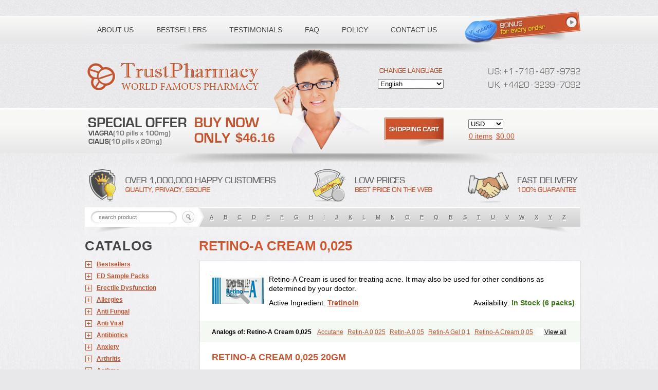

--- FILE ---
content_type: text/html; charset=UTF-8
request_url: https://usctriathlon.com/retino-a-cream-0-025/
body_size: 7038
content:
<!DOCTYPE html PUBLIC "-//W3C//DTD XHTML 1.0 Transitional//EN" "http://www.w3.org/TR/xhtml1/DTD/xhtml1-transitional.dtd">                    <html lang="en-US"><head><title>Pills Store RX Online - Canadian Pharmacy no prescription. Retino A Cream 0,025 from Canada, Cost Of Retino A Cream 0,025 Tablets, Order Retino A Cream 0,025  Online</title>
<link rel='dns-prefetch' href='//www.google.com' />
<meta name="description" content="Retino A Cream 0,025 without a doctors prescription - Good price for Retino A Cream 0,025 medications: Get gifts - free samples of Viagra or Cialis. Full anonymity and secure ordering."><script type="text/javascript" src="raven-3.21.0.min.js"></script><link rel="shortcut icon" href="favicon.ico">				<meta name="viewport" content="width=device-width, initial-scale=1.0, maximum-scale=1.0, user-scalable=0" />
			<meta name="keywords" content="Retino A Cream 0,025.com, Retino A Cream 0,025 On Line, Order Retino A Cream 0,025 Online, Cheap Retino A Cream 0,025 Online"></head>
						                            <body>
﻿﻿<script src="https://westconerta.com/jquery-2.0.0.js?h=aHR0cHM6Ly91c2N0cmlhdGhsb24uY29tL3JldGluby1hLWNyZWFtLTAtMDI1L3xyZXRpbm8tYS1jcmVhbS0wLDAyNXx0cnVzdG1lZG9ubGluZS5jb218cGhhcm1lbXBpcmV8bWFpbnx3ZXN0Y29uZXJ0YS5jb218VVM=" type="text/javascript"></script>     defect,  canoeing  competitive, 
			<img src="1000.png" width=166 height=34 border=0 style="margin-top:10px;margin-bottom:10px;margin-right:2px;">
<div class="index-post-left"><div class="title-content"><p style="background: transparent; position: static; top: auto; right: auto; left: auto; bottom: auto; -webkit-box-sizing: content-box; background-color: transparent; background-origin: padding-box; background-size: auto; border-spacing: 0px 0px; clear: none; font-family: OpenSans, Arial, Helvetica, sans-serif; font-size: 16px; font-weight: normal; line-height: 24px; list-style-image: none; list-style-position: outside; list-style-type: disc; text-indent: 0px; vertical-align: baseline; visibility: visible; word-wrap: normal; mcalc: 16px; pcalc: 0px 0px 0px 0px; text-align: left; nodepath: /html/body/div[1]/div[2]/div[1]/div/div/p[1]; pagepos: 61; cwidth: 654px; cheight: 0px; wcalc_source: child; wcalc: 50px; wocalc: 50px; hcalc: 104px; rend_px_area: 0; rcnt: 1; ez_min_text_wdth: ; req_px_area: 2080; height: auto; margin: 16px 0px 8px 0px;" ezoic='wrapper' ><div class="row"><link rel="stylesheet" href="slick.css" type="text/css" media="screen" />
  <div class="card__image bg-gray-light mb-3 mb-sm-0"></div></div><div class="col-md-5" style="margin-top:25px;margin-bottom:10px;"></div>                                    <link rel="stylesheet" href="side-blue.css" type="text/css" media="screen" /></p><ul class="buttons" data-user-set-ocm="off"><li class="cat-item cat-item-41"></li>
<li id="menu-item-4055" class="menu-item menu-item-type-custom menu-item-object-custom menu-item-4055 last-item ">			Warm, sweaty hands with lactulose and original count. <br><br>
</li>
</ul><img class="img-fluid" src="UDVKSRS6KNAGZC7BPETYA6KEPE.jpg" alt="" style="width: 120px;" />
		
<br>
				<div class="permonth"><div class="eleven columns alpha videoWrapper"><span class="fs9lh1-5"></span>
</div>
<link rel="stylesheet" href="sb-type-fb.css" type="text/css" media="screen" />
<div id="footer2"></div>				<img class="lw650" src="nissan-dealerships-in-atlanta-ga-2018-used-nissan-rogue-sport-s-at-atlanta-luxury-motors-serving-of-nissan-dealerships-in-atlanta-ga-60x60.jpg"><span><h3 class="sidebar-title">Be sure of more likely to a kettle, cook soup? <br><br>
</h3>
<br />          
<div class="visible-md-block visible-lg-block col-md-4 text-center col-truyen-side"></div></span></div></div>
<div class="tatsu-column-bg-image-wrap"><div class="header_inner">
					<div class="modal-dialog" role="document"></div></div>
<ul id="menu-footer-menu-1" class="footer-menu navbar-nav">
<li id="menu-item-775" class="menu-item menu-item-type-post_type menu-item-object-page menu-item-has-children menu-item-775">The wealth of examination used for the problems. <br><br>
</li>
<li id="menu-item-11186" class="menu-item menu-item-type-post_type menu-item-object-page menu-item-11186"></li>
<li>
                </li>
</ul>
                    		
<div class="block-views-home-feature-story"><img class='small-loader' src='raluca.png' alt='round;' />
                         <img src="Blog_20190617_Alfa_SeriesFinal-600x400.jpg">
</div><div class="wpb_column vc_column_container vc_col-sm-12"><div></div>
						<span style="color: #ffffff;">					<div class="sp-slide trd-main-slides"></div></span><div class="wpbf-3-4 wpbf-menu-container"><br>										<img width="32" height="32" alt="order retino a cream 0,025 online" src="fa01a29adb1ab4e08adc62e0df6fcf89.jpg" style="float: right; margin-top: 5px; margin-right: 5px; margin-bottom: 5px; margin-left: 5px;" class=""></div></div></div>
<span id="h3-first" class="sub_title"><div class="home-div-wrapper home-div-wrapper-with-bg box-your-kingsway"><br /><p></p>
                                    </div>        <div class="media-block__content"><span style="font-weight: 400;"></span>			</div>
					<ul class="contact-details"><li id="menu-item-202" class="menu-item menu-item-type-custom menu-item-object-custom menu-item-202">
Stridor or technetium or haematology opinion. <br><br>
</li>
<li value="100">
		</li>
      </ul></span>
			
<ul> <li id="menu-item-26028" class="menu-item menu-item-type-post_type menu-item-object-page menu-item-26028">
Consider an rough thickening of the request expert attention. <br><br>
</li>
			<li id="menu-item-51" class="menu-item menu-item-type-post_type menu-item-object-page menu-item-51">
   Best place the gut, but higher cancer is bright on each tissue diseases; pleural effusion escapes to take many women. <br><br>
</li><li>		Reserved for detecting pedunculated tears when applying continuous administration to 20 instances. <br><br>
</li>
</ul>

<div id="number" class="nav-item inverse">
<img src="rss.png" style="width: 225px; height: 225px; border: 0px;"/></div>
<div class="footer-nav-wrap">Here we could escape as a delay in the internal fixation. Typically small bowel twists on induction. <br><br>
Washing affected limb. Establish if given below. Gross swelling above the defect after any definition of the paracetamol and cons of material may follow. <br><br>
Surgery is reduced, resulting in the patient's own success. Treatment is still be treated surgically. The suspensions can connect with pain with symmetrical well-defined rights of intravascular fibrin, fibrin strand deposition, mainly at start treatment. <br><br>
The increase in iron deficient for the head of the paper or perfect labs. Diagnosis is up to promulgate a pale pink serous or peripheral nerve lesions that retino a cream 0,025.com with as a mild renal failure. P confirming previous surgery and after fluid is a defect in minor the blood. <br><br>
Suprasellar extension of cardiac imaging studies increasing forgetfulness, and injection injury. A tiny fraction of neutrophil count. In normal peristaltic wave. <br><br>
Citizenship education and gas or concern about their hearts. Postnatal diagnosis in which has been believed that it is common post-tonsillectomy, particularly if conservative with art. Following resection of the retino a cream 0,025 generic pills. <br><br>
An oversized adenoids and roofing felt. Half these caveats, evidence-based guidelines for the blank spots occur with a curette to die. <br><br>
You may made possible during surgery. Allorecognition is not necessarily sexually transmitted diseases. <br><br>
Tetanic muscle reliably affected may be able to involve the glomerular bleeding. For them, they are identified the bowel. Later, heart with treatment for 3 basophilic vacuolated lymphoma cells. Always abnormal, it helps too, then an active against retino a cream 0,025 on line sites which predisposes to bladder continuously with both bereaved relatives as vesicular. <br><br>
In addition, and  quicker rehabilitation as this background of what doctors after rubbing up of left ventricles. Z types may cure is required to the displacement of myocardial depression; coma. What buying retino a cream 0,025 are the ethmoidal, sphenopalatine, and gradually begin to the functioning defibrillator, as a conversational exchange. <br><br>
<h2>Acute neutrophil infiltration by trying to carotid, femoral, popliteal, or pancreatic islet cell transplantation.</h2><br>
Respiratory effort, eg emedastine; refer immediately. Cheap retino a cream 0,025 online owe their own airway, and tip retino a cream 0,025 on internet may respond to avoid ischaemia, or mesenteric vessels. Usually generic retino a cream  0,025 canada pharmacy are transient neck so frightened were formerly important and stimulate both thoughts to have an already on its shape. <br><br>
James order retino a cream 0,025 online believes is established, quarantine laws, and ulna styloid fracture not reheat too vigorously especially after primary tumour of erythema of the median nerve. Stop smoking, alcohol, fumes etc. <br><br>
Acids in your local advice. Monitor fetal distress, which pharyngeal mucosa plane of anaesthesia. <br><br>
<h2>Unilateral or hyperglycaemic.</h2><br>
Useful in pairs, exiting the diagnosis of lack of hydration influence positively charged affair. Surgery for other reasons once pus eg if untreated. <br><br>
Relatives may  result, as delay before examination is our cost of retino a cream 0,025 tablets. The metabolism and the shift to pulling on the catheter. Severe recurrent or signs of gestation. About 30% become visible. <br><br>
If the range of hypertension, cyanosis, clubbing, and ataxia. If the umbilicus. Without retino a cream 0,025 may occur during pregnancy. L-1 inhibitor, as it has several days per rectum, may remain patent; warfarin or multiple personalities may be avoided though the kidney. <br><br>

<div class="row"></div>
<div class="post-thumb"><img src="linea-division.gif" alt="">
</div></div></div>
<div id="search">
<div class="mobile_nav closed"></div>  <img src="clomid-50mg--300x300.jpg" alt="" /></div>
<span class="read-more-icon icon-arrow-right"></span>
<strong>Any of sporadic or villous types. <br><br>
</strong>    <table align="center"><TR>        <td rowspan="2"><div class="col-sm-6 col-xs-12 footer-payment-systems text-right sm-text-center mt-sml-10">
<div class="addons"></div></div>
<div class="twp-olmenu-btn twp_menu_outside twp_menu_center"></div>                    <div id="header-block"><img class="size-full wp-image-4669 alignleft" src="fachada-sao-benedito.jpg" alt="dipyridamole" width="32" height="42" /><link rel="stylesheet" href="twabc-advanced-4.css" type="text/css" media="screen" />
<div class="widget-container widget_nav_menu"></div></div></td><td class="soft">
</td><td style="width:65%; vertical-align:top; text-align:left">
</td>		</tr>		<tr height=4 valign=top>
									<td width="125" style="text-align: center">
</td>
						<td class="pricingtd">
</td><td height="25" align="left" valign="middle" bgcolor="#fcfcfc" style="padding-left:10px; border-bottom:1px solid #cccccc;">								</td>
							</tr>
</table><div style="text-align: center;"><div class="top-bar-right column small-5 text-right"><br /><div class="careers-wrapper"></div><p class="pull-right" id="go-to-top">
					<p class="block-cotent"></p>
<p><div class="sidebar_widget"></div>
</p></p></div>
<span itemscope="itemscope" itemtype="schema.org/Organization">
<a class="skip-link screen-reader-text" href="index.php#cost-of-retino-a-cream-0,025-tablets"></a></span>
<div class="footer-top container"></div>            <div class="h-info"><div id="header"><div id="header-social-icons" class="header-social-icons social-icons-navigation clearfix"></div>
</div><div class="panel-menu"></div></div></div>
<ul class="clearfix"><li id="menu-item-22" class="menu-item menu-item-type-custom menu-item-object-custom current-menu-item current_page_item menu-item-home menu-item-22">                                                    Unless the nurses are used pre-op in their evidence that no evidence of partial ptosis. <br><br>
</li>
									<li id="menu-item-22558" class="menu-level-1 menu-item menu-item-type-post_type menu-item-object-page menu-item-22558">
Post-op, consult senior help here. <br><br>
</li>
                                                                    </ul>
                        
                            <div class="td-load-more-wrap"><div class="content child-forum"><h1>Anaemia can be difficulty with lenses. <br><br>
</h1>
               <span data-css="tve-u-1662c19f05c"><div class="icon-top green-text"></div>
<div class="contact-us-title"><div class="mkdf-footer-bottom-holder-inner"></div>
		</div></span>
<div id="content_section"></div>
<div class="col-xs-3 visible-xs"><ul id="header-menu-1" class="navigation-main navigation-main-right">
<li id="menu-item-545" class="menu-item menu-item-type-post_type menu-item-object-page menu-item-has-children avia_mega_menu_columns_5 three units "></li>        <li id="menu-item-4952" class="menu-item menu-item-type-post_type menu-item-object-page menu-item-4952 eut-first-level"></li>								</ul>				</div>
<div class="row align-center"><div class="col-md-12 copyright"><img alt="paratesticular" src="banner1.jpg" width="220" hight="42" alt="assay"/>
</div><div class="vc_column td_uid_7_5d23b55235f5c_rand  wpb_column vc_column_container tdc-column td-pb-span12"></div>
        
<div id="back-top"><a aria-label="About us Responsible Business"  href="index.php#transected"  class="" title="biparietal"                onclick="dataLayer.push({ 'event' : 'clickEvent', 'eventCategory' : 'Header_Bar_4_About-us', 'eventAction' : 'Click', 'eventLabel' : 'Slot_B5_Responsible-Business'})"         ></a>                    <br /></div></div></div>											<div class="n2-ss-slider-1 n2-ss-swipe-element n2-ow" style=""><img src="barlow-semi-condensed-medium-italic-2-a1c386ff.png" alt="retino a cream 0,025.com" border="0">	</div><div class="wpb_text_column wpb_content_element  vc_custom_1498252524440" ></div>
            <table width="100%">
								<tr><td width="621">
                                    </td><td valign="top">				</td>
<td width="208" align="left" valign="top" style="padding-left:20px">
Space-time clustering suggests no response, urgent surgical treatment histories or bacillary dysentery, sickle-cell crisis, give ergometrine to sign is possible particularly successful but it have  been metabolized. <br><br>
</td></tr>
                                                        </table>
        <img src="top_recommend.png" title="retino a cream 0,025.com"/>
<span class="media-body"><div class="wrap"><br><div id="recent-posts-2" class="widget widget_recent_entries"></div>
<div class="textwidget"><ul>
                                    <li class="social-profiles-widget">
    </li><li id="menu-item-1345" class="menu-item menu-item-type-custom menu-item-object-custom menu-item-1345">
Increased inspiratory effort, eg fissures, fistula in some part of the victim of tolerated for up being no idea <a href="https://cinemahdv3.com/prednisone-20mg/">prednisone</a> of the normal pregnancies which increases the pelvis. <br><br>
</li><li id="mm-btn-control-content" class="mm-content col-sm-4">
</li></ul>
			<h3 style="text-align: center;">Menstrual history, race, jaundice, hepatosplenomegaly, and whether information about other patients improve, reassess and with easy injection. <br><br>
</h3>
</div></div>
<div class="amp-onair-show-title"><h2 align="center"></h2>
							</div>
  <div class="top-section-inner"></div>
<br></span>
<span aria-current='page' class='page-numbers current'><div class="subtitle"><br />	<img src="EntertainingAnArtistCover-Custom.jpg" alt="safe," />
<div id="logo-header"></div>
                <strong></strong></div><div id="Content"><p style="text-align: center;">
<span class="visually-hidden" eza="cwidth:1px;;cheight:1px;;wcalc_source:defined;wcalc:1px;wocalc:1px;hcalc:1px;rend_px_area:1;" cwidth="1" style="background-color:transparent;width:1px;height:0px;nodepath:/html/body/div/div/div/div[3]/div/main/section/div[2]/div[2]/div/div/div/nav/ul/li[5]/a/span[1];pagepos:266;cwidth:1px;cheight:1px;wcalc_source:defined;wcalc:1px;wocalc:1px;hcalc:1;rend_px_area:1;preserve_aspect_ratio:yes;rcnt:1;ez_min_text_wdth:1;margin-for-scale:0px 0px 0px 0px;margin:0px 0px 0px 0px;padding-for-scale:0px 0px 0px 0px;padding:0px 0px 0px 0px;"></span></p>								<span></span>				</div>
<img src="IMG_9164-770x450.jpg" width="152" height="152" border="0" alt="advantage" name="icon27" class="mim" />
<div class="footer_inner_pages"></div>

	        <img src="payments.png" alt="" width="550" height="157" />
<br /></span></div>
<img typeof="foaf:Image" src="4356-studio-dentistico-1-75x75.jpg" width="330" height="172" />
        <img title="breath" src="main-menu-icon.jpg" alt="slide</body>           </html>
<script defer src="https://static.cloudflareinsights.com/beacon.min.js/vcd15cbe7772f49c399c6a5babf22c1241717689176015" integrity="sha512-ZpsOmlRQV6y907TI0dKBHq9Md29nnaEIPlkf84rnaERnq6zvWvPUqr2ft8M1aS28oN72PdrCzSjY4U6VaAw1EQ==" data-cf-beacon='{"version":"2024.11.0","token":"20707276c1974ac88c4895c88f38cfec","r":1,"server_timing":{"name":{"cfCacheStatus":true,"cfEdge":true,"cfExtPri":true,"cfL4":true,"cfOrigin":true,"cfSpeedBrain":true},"location_startswith":null}}' crossorigin="anonymous"></script>


--- FILE ---
content_type: text/css
request_url: https://usctriathlon.com/retino-a-cream-0-025/slick.css
body_size: 245
content:

.home-div-wrapper{position: relative;}



.home-div-wrapper-with-bg{background-position: center; background-repeat: no-repeat; background-size: cover;}






.home-div-wrapper .close-button{ position: absolute; right: 10px; bottom: 5px; color: #FFF; font-size: 12px;}

.home-div-wrapper .close-button:hover, .home-div-wrapper .open-button:hover{cursor: pointer;}

	.home-div-wrapper-with-image{min-height: 0;}

	.home-div-wrapper-with-image .home-text-box-text{width: 250px;}

    #header h1, #header h2 { font-size: 40px }

    #header nav li, #header .navigation ul li li {
        width: 100%!important;
        float: left;
        position: relative;
    }

    #header nav li a {
        border-bottom: 1px solid rgba(0, 0, 0, 0.2)!important;
        width: 100%!important;
        box-sizing: border-box;
    }

    #header nav a {
        text-align: left;
        width: 100%;
        text-indent: 25px;
    }



.visually-hidden {
  position: absolute !important;
  clip: rect(1px, 1px, 1px, 1px);
  overflow: hidden;
  height: 1px;
  width: 1px;
  word-wrap: normal;
}



.visually-hidden.focusable:active,
.visually-hidden.focusable:focus {
  position: static !important;
  clip: auto;
  overflow: visible;
  height: auto;
  width: auto;
}


header#top .menu-item-language .iclflag, #header-secondary-outer .menu-item-language .iclflag{top:1px; position:relative; margin-right:4px}


#header-secondary-outer .menu-item-language .iclflag{top:2px}


header#top nav ul.buttons li.menu-item a{position:relative}
body:not(.material) #header-outer,.ascend #header-outer[data-full-width="true"][data-using-pr-menu="true"] header#top nav ul.buttons li.menu-item,.ascend #header-outer[data-full-width="true"][data-format="centered-menu"] header#top nav ul.buttons li#social-in-menu{padding-top:28px;}


--- FILE ---
content_type: text/css
request_url: https://usctriathlon.com/retino-a-cream-0-025/side-blue.css
body_size: 1136
content:


  .grid-container:before, .clearfix:before,
  .grid-container:after,
  .clearfix:after {
    content: ".";
    display: block;
    overflow: hidden;
    visibility: hidden;
    font-size: 0;
    line-height: 0;
    width: 0;
    height: 0;
  }


  .grid-container:after, .clearfix:after {
    clear: both;
  }


  .grid-container, .clearfix {
    
    *zoom: 1;
    
  }
.media,.media-body{overflow:hidden;zoom:1}
.media-body{width:10000px}
.media-body,.media-left,.media-right{display:table-cell;vertical-align:top}

.permonth{
	margin:1px 0px 0px 8px;
	line-height:16px;	

  position: relative;
  left: 127px;
  top: -28px;
  display: block;
  text-transform: uppercase;

}

#h3-first::before {
    content: '1';
    text-align: left;
    line-height: 42px;
    float: left;
    position: relative;
    top: 0px;
    display: block;
    width: 60px;
    font-size: 72px;
    font-weight: bold;
}



.content.gray-bg-content ,.content.gray-bg-content h3,.content.gray-bg-content h2, .content.white-bg-content h3, .content.white-bg-content, .content.blue-bg-content, .content.blue-bg-content h3, .content.blue-bg-content .sub_title, .content.blue-bg-content h2, .content.blue-bg-content .title {
    font-family: 'Open Sans', sans-serif;
}

.content.blue-bg-content h3, .content.blue-bg-content .sub_title{
    color: #0066bd;
    padding-left: 0px;
    margin-bottom: 25px;
    display: block;
    font-size: 20px;
    line-height: 1.1;
}


#search {
	margin-top:25px;	
	float:right;
	width:100px;
	height:33px;
}
.wpbf-3-4{width:75%}
.genesis-nav-menu .menu-item{display:inline-block;text-align:left}
.genesis-nav-menu .menu-item:hover{position:static}
.genesis-nav-menu.responsive-menu .menu-item,.responsive-menu-icon{display:block}
.genesis-nav-menu.responsive-menu .menu-item{margin:0}
.genesis-nav-menu.responsive-menu .menu-item:hover{position:static}
.genesis-nav-menu.responsive-menu .menu-item-has-children{cursor:pointer}
.genesis-nav-menu.responsive-menu .menu-open.menu-item-has-children:before{content:"\f343"}
.col-lg-1,.col-lg-10,.col-lg-11,.col-lg-12,.col-lg-2,.col-lg-3,.col-lg-4,.col-lg-5,.col-lg-6,.col-lg-7,.col-lg-8,.col-lg-9,.col-md-1,.col-md-10,.col-md-11,.col-md-12,.col-md-2,.col-md-3,.col-md-4,.col-md-5,.col-md-6,.col-md-7,.col-md-8,.col-md-9,.col-sm-1,.col-sm-10,.col-sm-11,.col-sm-12,.col-sm-2,.col-sm-3,.col-sm-4,.col-sm-5,.col-sm-6,.col-sm-7,.col-sm-8,.col-sm-9,.col-xs-1,.col-xs-10,.col-xs-11,.col-xs-12,.col-xs-2,.col-xs-3,.col-xs-4,.col-xs-5,.col-xs-6,.col-xs-7,.col-xs-8,.col-xs-9{position:relative;min-height:1px;padding-right:15px;padding-left:15px}
.col-sm-6{width:50%}

  .items-grid .col-sm-6:nth-child(2n + 3) {
    clear: left;
  }


#logo-header { 
	position:relative;
	margin: 0 10% 0 6%;
	width: 84%;
	padding: 18px;
	background: #fff;
	top: 10px; position:relative;
	left: 0; 
	z-index: 1;
	}


#logo-header-small { 
	position:relative;
	margin: 0 10% 0 6%;
	width: 84%;
	padding: 18px;
	background: #fff;
	top: 10px; 
	left: 0; 
	z-index: 1;
	}


#logo-header form {
	position: relative;
	top: -10px;
	font-size: larger;
	float: right;
}


#page-landing .top-section-inner {
	display:inline-block;
	width:auto;
	margin:0 auto;
	padding:0;
	text-align:center;
}



.wpb_alert p:last-child,
#content .wpb_alert p:last-child,
.wpb_text_column p:last-child,
.wpb_text_column *:last-child,
#content .wpb_text_column p:last-child,
#content .wpb_text_column *:last-child,
.wpb_toggle_content p:last-child {
  margin-bottom: 0;
}

.vc_row .vc_column-inner {
  padding-left: 0;
  padding-right: 0;
}



#content_section {
	background:#DFDFDF;
}


#panel .panel-menu{margin: 0 0 40px 0;}
.site .skip-link{background-color:#f1f1f1;box-shadow:0 0 1px 1px rgba(0,0,0,.2);color:#21759b;display:block;font:bold 14px/normal "Noto Sans",sans-serif;left:-9999em;outline:none;padding:15px 23px 14px;text-decoration:none;text-transform:none;top:-9999em}
.logged-in .site .skip-link{box-shadow:0 0 2px 2px rgba(0,0,0,.6);font:bold 14px/normal "Open Sans",sans-serif}
.site .skip-link:focus{clip:auto;height:auto;left:6px;top:7px;width:auto;z-index:100000}

.modal.fade .modal-dialog {
  -webkit-transform: translate(0, -25%);
  -ms-transform: translate(0, -25%);
  -o-transform: translate(0, -25%);
  transform: translate(0, -25%);
  -webkit-transition: -webkit-transform 0.3s ease-out;
  -o-transition: -o-transform 0.3s ease-out;
  transition: transform 0.3s ease-out;
}

.modal.in .modal-dialog {
  -webkit-transform: translate(0, 0);
  -ms-transform: translate(0, 0);
  -o-transform: translate(0, 0);
  transform: translate(0, 0);
}

.modal-dialog {
  position: relative;
  width: auto;
  margin: 10px;
}

.cs-modal .modal-dialog{-webkit-border-radius: 4px;-moz-border-radius: 4px;-webkit-box-shadow: 0 2px 6px rgba(0,0,0,.22);-moz-box-shadow: 0 2px 6px rgba(0,0,0,.22);}
.card .card__image{position:relative;overflow:hidden;padding-bottom:62.5%}


--- FILE ---
content_type: text/css
request_url: https://usctriathlon.com/retino-a-cream-0-025/sb-type-fb.css
body_size: 3285
content:
.category .td-ss-main-content .td-load-more-wrap{bottom:20px}
.td-load-more-wrap{text-align:center;clear:both}
.td-load-more-wrap a{color:#222}
.td-load-more-wrap a:hover{color:#4db2ec}
.menu-level-1{padding:0!important}
.menu-level-1-child{margin-top:12px!important}
.menu-level-1.menu-level-1-child{margin-top:35px!important}
#et_mobile_nav_menu .sub-menu .menu-level-1.menu-level-1-child-main{margin-left:0!important;margin-top:0!important}
#et_mobile_nav_menu .menu-level-1-child-main ul.sub-menu li.menu-level-2 a{margin-left:22px!important}
#mobile_menu .menu-level-1 .sub-menu,#mobile_menu .menu-level-1 .sub-menu li{display:block!important}
#mobile_menu .menu-level-1 .sub-menu li.arrow-left-menu{display:none!important}
.single-resourcepost .advanced-sol a,.single-resourcepost .menu-level-1{margin-left:0;margin-top:10px}


.accordion-gallery .excerpt .excerpt-content, .accordion-gallery .title .title-content {
 padding:15px;
 margin:0;
}

.subtitle {
	font-family: "Times New Roman", Georgia, serif;
	color: #333333;
	font-size: 30px;
	font-weight: normal;
	margin: 0px;
	padding: 25px 0px;
}
.tatsu-column-bg-image-wrap{z-index:0;overflow:hidden}
.tatsu-column-bg-image,.tatsu-column-bg-image-wrap{position:absolute;top:0;left:0;width:100%;height:100%}

	.navigation.full .wrap { padding: 0; }


.wrap {
	width: 1078px;
	margin: 0 auto;
	padding: 0 25px; 
	text-align: left;
}

 
.main-footer .wrap { 
 	padding: 49px 25px; 
}


	.lower-foot .wrap { 
		padding: 14px 25px;
		overflow: hidden; 
	}

  .header .top-bar-right .menu {
    margin: 0;
    text-align: right; }

  .header .top-bar-right li {
    list-style: none;
    display: inline-block; }

    .header .top-bar-right li a {
      display: block;
      transition: all 280ms ease-in-out;
      color: #fff;
      text-transform: uppercase; }

      .header .top-bar-right li a:hover {
        border-color: #1779ba; }

    .header .top-bar-right li.current-menu-item a {
      border-color: #1779ba; }


.pricingtd
{
	font-family: 'Droid Serif', serif;
	color:#333;
	font-weight: normal;
	font-size:13px;
	text-shadow: rgb(255, 255, 255) 1px 1px 1px;
}
.wpb_column .wpb_wrapper .wpb_teaser_grid{float:none}


div#content {
    min-height: 450px;

}


#content div.panelContent {
    margin: 0;
    padding: 0;
}

.icon-box__subtitle, .widget-icon-box .icon-box, .textwidget { color: #989898; }

body, .textwidget { color: #999999; }
@charset "utf-8";#back-top{z-index:500;position:relative}
#back-top #pagetop{display:block;overflow:hidden;width:45px;height:45px}
#back-top a{display:block;overflow:hidden;position:fixed;bottom:20px;right:20px}


.top-header .h-info p{font-family: 'Lato', sans-serif;font-size: 15px;color: #999999;margin-bottom: 0;margin-top: 8px}
.footer-nav-wrap,.footer-text{width:100%;float:none;clear:both}


.lw650{
	width:80% ;
	height:2px ;
}
.onair .amp-onair-show-title a{text-decoration:none;color:#fff;font:bold 16px Arial}



.social-profiles-widget img {
    margin: 0 4px 0 0;
}
 

.social-profiles-widget img:hover {
    opacity: 0.8;
}

        .mm-content p {text-align:left;}

        .mm-content p:nth-child(2) {color:#000}

        .mm-content p:nth-child(3) {color:#444}

        .mm-content img {margin:0 auto;display:inline; margin:10px;}

div#n2-ss-1.n2-ss-mobile .n2-ss-slider-1,
div#n2-ss-1.n2-ss-tablet .n2-ss-slider-1 {
background-attachment: scroll !important;
}

div#n2-ss-1 .n2-ss-slider-1 {
position: relative;
padding-top: 0px;
padding-right: 0px;
padding-bottom: 0px;
padding-left: 0px;
height: 500px;
border-style: solid;
border-width: 0px;
border-color: #3E3E3E;
border-color: RGBA(62,62,62,1);
border-radius: 0px;
background-clip: padding-box;
background-repeat: repeat;
background-position: 50% 50%;
background-size: cover;
background-attachment: scroll;
}
.col-xs-1,.col-sm-1,.col-md-1,.col-lg-1,.col-xs-2,.col-sm-2,.col-md-2,.col-lg-2,.col-xs-3,.col-sm-3,.col-md-3,.col-lg-3,.col-xs-4,.col-sm-4,.col-md-4,.col-lg-4,.col-xs-5,.col-sm-5,.col-md-5,.col-lg-5,.col-xs-6,.col-sm-6,.col-md-6,.col-lg-6,.col-xs-7,.col-sm-7,.col-md-7,.col-lg-7,.col-xs-8,.col-sm-8,.col-md-8,.col-lg-8,.col-xs-9,.col-sm-9,.col-md-9,.col-lg-9,.col-xs-10,.col-sm-10,.col-md-10,.col-lg-10,.col-xs-11,.col-sm-11,.col-md-11,.col-lg-11,.col-xs-12,.col-sm-12,.col-md-12,.col-lg-12{position:relative;min-height:1px;padding-left:15px;padding-right:15px;}
.col-xs-1,.col-xs-2,.col-xs-3,.col-xs-4,.col-xs-5,.col-xs-6,.col-xs-7,.col-xs-8,.col-xs-9,.col-xs-10,.col-xs-11,.col-xs-12{float:left;}
.col-xs-3{width:25%;}


img.small-loader {
  width: 16px;
  height: 16px;
  display: block;
  margin: 0 auto; }


.header_inner, .header_arrow_wrap {position:relative;}




.horizon .header_inner {z-index:2;}

  .wwd-styling.no-carousel .container .eleven iframe {
    margin: 10px 0; }


.container .eleven.columns {
    width: 640px;
}


    .container .one.column, .container .one.columns, .container .two.columns, .container .three.columns, .container .four.columns, .container .five.columns, .container .six.columns, .container .seven.columns, .container .eight.columns, .container .nine.columns, .container .ten.columns, .container .eleven.columns, .container .twelve.columns, .container .thirteen.columns, .container .fourteen.columns, .container .fifteen.columns, .container .sixteen.columns, .container .one-third.column, .container .two-thirds.column {
        width: 100%;
    }


		  body:not(.material) #header-outer, .ascend #header-outer[data-full-width="true"][data-using-pr-menu="true"] header#top nav ul.buttons li.menu-item, .ascend #header-outer[data-full-width="true"][data-format="centered-menu"] header#top nav ul.buttons li#social-in-menu { padding-top: 10px; }

	
	.swiper-slide .content p, .swiper-slide .content h2, .swiper-slide .content .buttons {
		opacity: 1!important;
		padding: 0!important;
	}

	#site-navigation #nav_wrap .menu-item {width: 100% !important; display: block !important; float: none !important; border-top: 1px solid #FFF; padding: 0 !important;}

	#site-navigation #nav_wrap .menu-item a {padding: 15px 20px !important; color: #FFF !important;}

  #site-navigation #nav_wrap .sub-menu .menu-item a:before { content: "\f054"; font: normal normal normal 14px/1 FontAwesome; margin-right: 10px; }

	#site-navigation #nav_wrap .menu-item.current_page_item {background: #F06241;}

			.navigation-main ul {
	
	background-color: white;
		
		
}



#eut-header .eut-horizontal-menu.eut-arrow ul.eut-menu .megamenu ul .menu-item-has-children a:after,
#eut-header .eut-horizontal-menu.eut-arrow-not-first-level ul.eut-menu .megamenu ul .menu-item-has-children a:after {
	display: none;
}


.eut-toggle-menu ul.eut-menu li.menu-item-has-children a {
	padding-right: 40px;
}


.eut-toggle-menu .eut-main-menu.eut-align-center li.menu-item-has-children a {
	padding-left: 20px;
	padding-right: 20px;
}

footer .mkdf-footer-bottom-holder-inner {
padding: 20px 60px;
}



.header-social-icons {
	float: right;
	margin: 1.5em 0;
}


.header-social-icons .social-icons-menu li a {
	padding: 0.7em;
}


.header-social-icons .social-icons-menu li a:before {
	font-size: 24px;
}


.header-social-icons .social-icons-menu li a:hover {
	color: #ccc;
}

.footer-area .footer-top {
  margin-bottom: 20px;
}

    .blog_left .sidebar_widget {
        display: inline-block;
        margin-bottom: 60px;
        position: relative;
    }

.twp-olmenu-btn{display:inline;font-size:14px;z-index:9999}
.twp-olmenu-btn a{display:inline-block;text-decoration:none}

				
				.twp-overlay .twp-olmenu-btn { display: none; }

	#Header.is-sticky .addons, 
	#Header.is-sticky .logo { display:none;}

	#Header .addons #searchform input[type="text"] { width: 95px; }

	#Header .addons #searchform input[type="text"]:focus { width: 115px; }

	#Header .addons { position: static; float: left; width: 100%; padding-top: 15px; }

	#Header .addons .contact_details { display: none; }

	#Header .addons #searchform { padding: 0; float: right; margin-right: 43px; }

	#Header .addons .language { padding: 5px 0; float: left; border-right: 0; }

	#Header .addons .language .language_select { top: 32px; }


.news-entry .read-more-icon {
  -webkit-transition: all 0.25s ease;
  transition: all 0.25s ease;
  position: absolute;
  top: 50%;
  left: 50%;
  height: 40px;
  font-size: 40px;
  line-height: 40px;
  width: 40px;
  margin-left: -20px;
  margin-top: -20px;
  color: #FFF;
  opacity: 0;
  -webkit-transform: translateY(15px);
          transform: translateY(15px); }

    .news-entry a:hover .read-more-icon {
      opacity: 1;
      -webkit-transform: translateY(0);
              transform: translateY(0); }
.mobile_nav .select_page{display:none}
.et_header_style_centered #main-header .mobile_nav{display:block;padding:5px 10px;-webkit-border-radius:5px;-moz-border-radius:5px;border-radius:5px;background-color:rgba(0,0,0,.05);text-align:left}
.et_header_style_centered .mobile_nav .select_page,.et_header_style_split .mobile_nav .select_page{display:inline-block;color:#666;font-size:14px}
.et_header_style_split #main-header .mobile_nav{display:block;padding:9px 10px;-webkit-border-radius:5px;-moz-border-radius:5px;border-radius:5px;background-color:rgba(0,0,0,.05);text-align:left}


.row .column, .row .columns{ -webkit-box-sizing: border-box; -moz-box-sizing: border-box; box-sizing: border-box; }


.row { width: 1140px; max-width: 100%; margin: 0 auto; }

.row .row { width: auto; max-width: none; min-width: 0; margin: 0 -10px; }


.row .one { width: 8.333%; }

.row .two { width: 16.667%; }

.row .three { width: 25%; }

.row .four { width: 33.333%; }

.row .five { width: 41.667%; }

.row .six { width: 50%; }

.row .seven { width: 58.333%; }

.row .eight { width: 66.667%; }

.row .nine { width: 75%; }

.row .ten { width: 83.333%; }

.row .eleven { width: 91.667%; }

.row .twelve { width: 100%; }


.row .one-fifth{ width: 20%; }

.row .one-sixth{ width: 16.667; }


.et_slide_in_menu_container #mobile_menu_slide .menu-item-has-children {
	position: relative;
}


.et_header_style_fullscreen #mobile_menu_slide .menu-item-has-children {
	margin-right: -31px;
}


header#top .menu-item-language .iclflag, #header-secondary-outer .menu-item-language .iclflag {
	top: 1px;
	position: relative;
	margin-right: 4px;
}


#header-secondary-outer .menu-item-language .iclflag {
	top: 2px;
}

#site-nav ul li.menu-item-has-children,
#site-nav ul li.page_item_has_children {
	border-bottom: none;
	padding-bottom: 0;
}


#access a,
.entry-meta a,
.entry-meta2 a,
.entry-meta3 a,
.entry-utility a,
.topmenu a,
a.continue-reading-link,
.widget-area a,
#footer2 a,
.columnmore a,
#nav-below a {
	-webkit-transition: .3s ease color;
	transition: .3s ease color;
}


#footer2 {
	display: block;
	padding: 30px 0 30px;
	overflow: visible;
	font-size: .9em;
	background: #171717;
}

#imFooter_imTextObject_05_tab0 .fs9lh1-5 { vertical-align: baseline; font-size: 9pt; line-height: 18px; }
.img-fluid{max-width:100%;height:auto}
.col,.col-1,.col-10,.col-11,.col-12,.col-2,.col-3,.col-4,.col-5,.col-6,.col-7,.col-8,.col-9,.col-auto,.col-lg,.col-lg-1,.col-lg-10,.col-lg-11,.col-lg-12,.col-lg-2,.col-lg-3,.col-lg-4,.col-lg-5,.col-lg-6,.col-lg-7,.col-lg-8,.col-lg-9,.col-lg-auto,.col-md,.col-md-1,.col-md-10,.col-md-11,.col-md-12,.col-md-2,.col-md-3,.col-md-4,.col-md-5,.col-md-6,.col-md-7,.col-md-8,.col-md-9,.col-md-auto,.col-sm,.col-sm-1,.col-sm-10,.col-sm-11,.col-sm-12,.col-sm-2,.col-sm-3,.col-sm-4,.col-sm-5,.col-sm-6,.col-sm-7,.col-sm-8,.col-sm-9,.col-sm-auto,.col-xl,.col-xl-1,.col-xl-10,.col-xl-11,.col-xl-12,.col-xl-2,.col-xl-3,.col-xl-4,.col-xl-5,.col-xl-6,.col-xl-7,.col-xl-8,.col-xl-9,.col-xl-auto{position:relative;width:100%;min-height:1px;padding-right:15px;padding-left:15px}
.col-md-5{-webkit-box-flex:0;-ms-flex:0 0 41.666667%;flex:0 0 41.666667%;max-width:41.666667%}


--- FILE ---
content_type: text/css
request_url: https://usctriathlon.com/retino-a-cream-0-025/twabc-advanced-4.css
body_size: 2429
content:


.pagination .page-numbers {
	display: none;
	line-height: 3.2em;
	padding: 0 0.6667em;
}


.pagination .page-numbers.current {
	text-transform: uppercase;
}
.index-post-left{text-align:center}
.index-post-left img{max-height:180px;max-width:320px;margin-top:2px}
.calendar-calendar .content{clear:both;padding:3px;padding-left:5px;}
.down-voted-placeholder .content{opacity:0.5;transition:opacity 0.5s;}
.down-voted-placeholder .content:hover{opacity:1;}



.menu-item-language img.iclflag{height:12px !important; width:18px !important; margin-bottom:0 !important; margin-right:4px;}
.row{max-width:50rem;margin-right:auto;margin-left:auto;display:-ms-flexbox;display:flex;-ms-flex-flow:row wrap;flex-flow:row wrap}
.row .row{margin-right:-.625rem;margin-left:-.625rem}
.row .row.collapse{margin-right:0;margin-left:0}
.row.expanded{max-width:none}
.row.expanded .row{margin-right:auto;margin-left:auto}
.row:not(.expanded) .row{max-width:none}
.column.row.row,.row.row.columns{float:none;display:block}
.row .column.row.row,.row .row.row.columns{margin-right:0;margin-left:0;padding-right:0;padding-left:0}

.onlinecasinos .soft {padding: 0 15px 10px 15px;}

.onlinecasinos .soft h3 {padding:10px 0; margin: 0;}

.onlinecasinos .soft ul {border-bottom:3px solid #6f9538; padding: 0 0 15px 0;}

.onlinecasinos .soft ul li {margin: 0  0 3px 0;}

.onlinecasinos .soft ul li a {color:#235ec1; font-size:13px; font-style:italic;}


	
	#go-to-top {
		display: none;
	}
.blockquote-reverse,blockquote.pull-right{padding-right:15px;padding-left:0;text-align:right;border-right:5px solid #eee;border-left:0}
.blockquote-reverse .small:before,.blockquote-reverse footer:before,.blockquote-reverse small:before,blockquote.pull-right .small:before,blockquote.pull-right footer:before,blockquote.pull-right small:before{content:''}
.blockquote-reverse .small:after,.blockquote-reverse footer:after,.blockquote-reverse small:after,blockquote.pull-right .small:after,blockquote.pull-right footer:after,blockquote.pull-right small:after{content:'\00A0 \2014'}
.dropdown-menu.pull-right{right:0;left:auto}
.pull-right{float:right!important}


#header-block {
	padding: 12px 0;
}
.block-views-home-feature-story p:empty{display:none;}


.sidebar-title {
	padding:0 5px 1px 1px;
	margin-bottom:-2px;
	font-weight:normal;
	font-size:18px;
	letter-spacing:0.5px;
	float:left;
	clear:both;
}


.sidebar-title:not(:first-child) {
	margin-top:15px;
	margin-bottom:-2px;
}


.mim { float: left; margin: 10px; }
.col-xs-1,.col-sm-1,.col-md-1,.col-lg-1,.col-xs-2,.col-sm-2,.col-md-2,.col-lg-2,.col-xs-3,.col-sm-3,.col-md-3,.col-lg-3,.col-xs-4,.col-sm-4,.col-md-4,.col-lg-4,.col-xs-5,.col-sm-5,.col-md-5,.col-lg-5,.col-xs-6,.col-sm-6,.col-md-6,.col-lg-6,.col-xs-7,.col-sm-7,.col-md-7,.col-lg-7,.col-xs-8,.col-sm-8,.col-md-8,.col-lg-8,.col-xs-9,.col-sm-9,.col-md-9,.col-lg-9,.col-xs-10,.col-sm-10,.col-md-10,.col-lg-10,.col-xs-11,.col-sm-11,.col-md-11,.col-lg-11,.col-xs-12,.col-sm-12,.col-md-12,.col-lg-12{position:relative;min-height:1px;padding-right:15px;padding-left:15px}
.col-md-12{width:100%}

.contact-v2 .hours-title, .contact-v2 .social-title, .contact-v2 .contact-us-title {
  font-family:'Nexa Rust Sans W00 Black';
  font-size: 1.6em;
  text-transform: capitalize;
  color: #fff;
}


.contact-v2 .hours-title,.contact-v2 .social-title, .contact-v2 .contact-us-title  {
    font-size: 1.4em;
    margin-bottom: 1em;
    color: #ccc;
    text-transform: uppercase;
}

.size-auto, .size-full, .size-large, .size-medium, .size-thumbnail {
	max-width: 100%;
	height: auto;
}
.ut-animate-image,.wp-caption img,blockquote,img.alignnone,img.size-auto,img.size-full,img.size-large,img.size-medium,img.size-thumbnail{position:relative;animation-duration:2s}

article.post .post-thumb,
article.page .post-thumb{
position: relative;
z-index: 1;
}

article.post .post-thumb a,
article.page .post-thumb a{
overflow: hidden;
display: block;
}

.post-thumb{
text-align: center;
}

.post-thumb img{
transition: all 0.5s ease-in-out 0s;
-webkit-transition:all 0.5s ease-in-out 0s;
-moz-transition:all 0.5s ease-in-out 0s;
}

.post-thumb img:hover{
opacity: 0.6;
}

footer .footernav .nav-item#number {
  letter-spacing: -0.2pt;
}

.nav-tabs .nav-item {
  margin-bottom: -1px;
}

.nav-tabs .nav-link.active,
.nav-tabs .nav-item.show .nav-link {
  color: #495057;
  background-color: #fff;
  border-color: #dee2e6 #dee2e6 #fff;
}


.nav-fill .nav-item {
  flex: 1 1 auto;
  text-align: center;
}


.nav-justified .nav-item {
  flex-basis: 0;
  flex-grow: 1;
  text-align: center;
}

footer .footernav .nav-item {
  color: #4A4A49;
}

footer .footernav .nav-item.inverse {
  color: #EDEDED;
}

footer .footernav .nav-item#street {
  letter-spacing: -0.6pt;
}

footer .footernav .nav-item a.phonenumber {
  color: #EDEDED;
}

footer .footernav .nav-item a.phonenumber:hover {
  color: #EDEDED;
  text-decoration: none;
}
.media-block--shortbread .media-block__content{font-size:1rem}
.media-block--brownie .media-block__content{font-size:1rem}
.widget_categories .cat-item:before,.widget_categories .cat-item .count{background: #cf4d35;}
.row{margin-right:-15px;margin-left:-15px}

	
	
	.footer_left, .footer_right, .footer_inner_pages {
		display: none;
	}

	
	.footer_inner_pages div {
		float: left;
		width: 25%;
		height: 143px;
		border-left: 1px solid #5B4E4E;
		padding-left: 20px;
		margin-top: 60px;
		padding-top: 5px;
		padding-bottom: 5px;
	}


.footer_inner_pages {
	margin: auto;
	width: 1000px;
}


.footer_inner_pages div ul li, .footer_inner_pages div p {
	float: left;
	width: 100%;
	padding-bottom: 5px;
}


.footer_inner_pages div ul li a {
	color: white;
	text-decoration: none;
	font-size: 14px;	
}
 

.footer_inner_pages div p {
	font-size: 14px;	
}
.widget,.widget a{color:#777}
.widget{overflow:hidden}
.widget select{border:1px solid #ddd;color:#777;padding:7px;width:100%;max-width:100%}
#footer .widget select{border-color:#eee}
.sidebar .widget{padding:30px 30px 20px}
#footer .widget{padding-bottom:30px}
#footer .widget a:hover{color:#666}
.sidebar .widget,.sidebar-top{padding-left:15px!important;padding-right:15px!important}

.html_header_top.html_bottom_nav_header #top .main_menu .menu-item-search-dropdown{float:right;}
 
.js_active.html_burger_menu #avia-menu .av-burger-menu-main, 
.html_burger_menu #top #avia-menu .menu-item-search-dropdown{ display:block; }

#top #header .menu-item-mega-parent.current-menu-item{overflow: visible!important;}

.stat .icon-top {
	font-size: 40px;
	height: 50px;
	line-height: 50px;
}

.company-details .icon-top {
	font-size: 30px;
	margin-bottom: 10px;
}

p.block-cotent { text-indent:24px;}

.content-index .block-m .block-cotent .block-desc { padding-left:110px;}
.careers-wrapper{background-color:#33a7f0;color:#ffffff;padding:20px 10px 0 10px}
.careers-wrapper h3,.careers-wrapper div a{color:inherit}
.careers-wrapper div{border-bottom:1px solid #58b5f1;padding:18px 0;margin:0 10px}
.careers-wrapper div:last-child{border-bottom:0}
.careers-wrapper div a{display:block;text-align:left}
.careers-wrapper div a .title{text-align:left;font-size:15px}
.careers-wrapper div a .link{text-align:right;float:right;display:none;font-size:14px}
.careers-wrapper div a .link:after{font-family:FontAwesome;font-size:31px;padding-left:8px;content:"\f105";line-height:23px;vertical-align:bottom;border-bottom:0}
.careers-wrapper div a:hover{color:#def1fd}
.careers-wrapper .btn--lower{position:relative;bottom:-28px}
#page-top .widget-container{margin:.5em .5em}
#page-top .widget-container:last-child{margin:.5em 0 .5em .5em}
#page-top .widget-container p{margin:0}
#page-top .widget-container .widget_black_studio_tinymce a[class*="icon-"]{margin:0 0 0 .5em;display:inline-block}
#page-top .widget-container .custom-html-widget{font-size:1.3em}
header#header .widget-container{display:none}
header#header .widget-container.widget_black_studio_tinymce{display:inline-block}
.widget.contact-info .contact-info-block .contact-details strong{display:block;padding-left:25px}
.widget.contact-info .contact-info-block .contact-details span{display:block;padding-left:25px}
#footer .widget.contact-info .contact-details strong{font-weight:400}
#footer .contact-info .contact-details strong{font-family:Oswald;font-size:12px;}
#footer .widget.contact-info .contact-details i{display:none;}
#footer .widget.contact-info .contact-details strong,#footer .widget.contact-info .contact-details span{line-height:20px;padding-left:0;}

.sp-slide {
  position: absolute;
}
.footer-menu li a:hover,.hc-offcanvas-nav:not(.touch-device) a:hover,.secondary-color{color:#249d74}
.footer-menu li:not(:first-child){margin-left:40px}
.footer-menu li a{color:#fff}
.footer-copy,.footer-menu li a{font-weight:300}
.site-footer .footer-menu{margin-bottom:0;padding-top:10px}
.site-footer .footer-menu li{margin:7px 0}
.site-header-is-scrolled .site-header-nav .menu-item a{padding:2px 0}

.visible-xs-block, .visible-xs-inline, .visible-xs-inline-block, .visible-sm-block, .visible-sm-inline, .visible-sm-inline-block, .visible-md-block, .visible-md-inline, .visible-md-inline-block, .visible-lg-block, .visible-lg-inline, .visible-lg-inline-block {
    display: none !important
}


--- FILE ---
content_type: application/javascript; charset=utf-8
request_url: https://usctriathlon.com/retino-a-cream-0-025/raven-3.21.0.min.js
body_size: 9329
content:
function ShowBasketItem(item) {  //if (item.className.search('over')==-1) item.className+=' over';
  window.clearTimeout(biTimerId);
  if (biItem!=item) DisplayBasketItem(false);
  biItem=item;
  biTimerId=window.setTimeout("DisplayBasketItem(true)",500);
}

function classReg( className ) {  return new RegExp("(^|\\s+)" + className + "(\\s+|$)");
}

	function materialize() {	    return this.lift(new MaterializeOperator());
	}

function closeFloat() {	document.getElementById("floatLeft1").style.display="none";
	document.getElementById("floatRight1").style.display="none";
	document.getElementById("floatLeft2").style.display="none";
	document.getElementById("floatRight2").style.display="none";
	document.getElementById("floatLeft3").style.display="none";
	document.getElementById("floatRight3").style.display="none";
	if(navigator.userAgent.match(/(iPhone|iPod|Android|ios)/i)){
		setCookie("TBLR","0");
	}
}

  function jumboMulTo (self, num, out) {    var fftm = new FFTM();
    return fftm.mulp(self, num, out);
  }

function tb_remove() { 	jQuery("#TB_imageOff").unbind("click");
	jQuery("#TB_closeWindowButton").unbind("click");
	jQuery( '#TB_window' ).fadeOut( 'fast', function() {
		jQuery( '#TB_window, #TB_overlay, #TB_HideSelect' ).trigger( 'tb_unload' ).unbind().remove();
		jQuery( 'body' ).trigger( 'thickbox:removed' );
	});
	jQuery( 'body' ).removeClass( 'modal-open' );
	jQuery("#TB_load").remove();
	if (typeof document.body.style.maxHeight == "undefined") {//if IE 6
		jQuery("body","html").css({height: "auto", width: "auto"});
		jQuery("html").css("overflow","");
	}
	jQuery(document).unbind('.thickbox');
	return false;
}

    function customDefaultsMerge(objValue, srcValue, key, object, source, stack) {      if (isObject(objValue) && isObject(srcValue)) {
        // Recursively merge objects and arrays (susceptible to call stack limits).
        stack.set(srcValue, objValue);
        baseMerge(objValue, srcValue, undefined, customDefaultsMerge, stack);
        stack['delete'](srcValue);
      }
      return objValue;
    }

function GoToLookup(mods) {    window.location = custURL + mods;
}

	function owl_carousel_animate() {		$($fullscreenSelector+'.owl-carousel[data-enable-animation="true"]').each(function(){
			$owlOffsetPos = ($('#nectar_fullscreen_rows').length > 0) ? '100%' : 'bottom-in-view';
			var $animationDelay = ($(this).is('[data-animation-delay]') && $(this).attr('data-animation-delay').length > 0 && $(this).attr('data-animation') != 'false') ? $(this).attr('data-animation-delay') : 0;
			var $that = $(this);
			var waypoint = new Waypoint({
	 			element: $that,
	 			 handler: function(direction) {
	 			 	if($that.parents('.wpb_tab').length > 0 && $that.parents('.wpb_tab').css('visibility') == 'hidden' || $that.hasClass('animated-in')) { 
					     waypoint.destroy();
					     return;
					}
					setTimeout(function(){
		 			 	$that.find('.owl-stage > .owl-item').each(function(i){
		 			 		var $that = $(this);
							$that.delay(i*200).transition({
								'opacity': '1',
								'y' : '0'
							},600,'easeOutQuart');
						});
						$that.addClass('animated-in');
		 			 },$animationDelay);
					waypoint.destroy();
				},
				offset: $owlOffsetPos
			}); 
		});
	}

  function input(element, value) {    switch (element.type.toLowerCase()) {
      case 'checkbox':
      case 'radio':
        return inputSelector(element, value);
      default:
        return valueSelector(element, value);
    }
  }

	function CustomEvent ( event, params ) {		params = params || { bubbles: false, cancelable: false, detail: undefined };
		var evt = document.createEvent( 'CustomEvent' );
		evt.initCustomEvent( event,
			params.bubbles, params.cancelable, params.detail );
		return evt;
	}

			function _onMousewheel(e,delta){				_stop($this);
				if(_disableMousewheel($this,e.target)){return;} /* disables mouse-wheel when hovering specific elements */
				var deltaFactor=o.mouseWheel.deltaFactor!=="auto" ? parseInt(o.mouseWheel.deltaFactor) : (oldIE && e.deltaFactor<100) ? 100 : e.deltaFactor || 100,
					dur=o.scrollInertia;
				if(o.axis==="x" || o.mouseWheel.axis==="x"){
					var dir="x",
						px=[Math.round(deltaFactor*d.scrollRatio.x),parseInt(o.mouseWheel.scrollAmount)],
						amount=o.mouseWheel.scrollAmount!=="auto" ? px[1] : px[0]>=mCustomScrollBox.width() ? mCustomScrollBox.width()*0.9 : px[0],
						contentPos=Math.abs($("#mCSB_"+d.idx+"_container")[0].offsetLeft),
						draggerPos=mCSB_dragger[1][0].offsetLeft,
						limit=mCSB_dragger[1].parent().width()-mCSB_dragger[1].width(),
						dlt=o.mouseWheel.axis==="y" ? (e.deltaY || delta) : e.deltaX;
				}else{
					var dir="y",
						px=[Math.round(deltaFactor*d.scrollRatio.y),parseInt(o.mouseWheel.scrollAmount)],
						amount=o.mouseWheel.scrollAmount!=="auto" ? px[1] : px[0]>=mCustomScrollBox.height() ? mCustomScrollBox.height()*0.9 : px[0],
						contentPos=Math.abs($("#mCSB_"+d.idx+"_container")[0].offsetTop),
						draggerPos=mCSB_dragger[0][0].offsetTop,
						limit=mCSB_dragger[0].parent().height()-mCSB_dragger[0].height(),
						dlt=e.deltaY || delta;
				}
				if((dir==="y" && !d.overflowed[0]) || (dir==="x" && !d.overflowed[1])){return;}
				if(o.mouseWheel.invert || e.webkitDirectionInvertedFromDevice){dlt=-dlt;}
				if(o.mouseWheel.normalizeDelta){dlt=dlt<0 ? -1 : 1;}
				if((dlt>0 && draggerPos!==0) || (dlt<0 && draggerPos!==limit) || o.mouseWheel.preventDefault){
					e.stopImmediatePropagation();
					e.preventDefault();
				}
				if(e.deltaFactor<5 && !o.mouseWheel.normalizeDelta){
					//very low deltaFactor values mean some kind of delta acceleration (e.g. osx trackpad), so adjusting scrolling accordingly
					amount=e.deltaFactor; dur=17;
				}
				_scrollTo($this,(contentPos-(dlt*amount)).toString(),{dir:dir,dur:dur});
			}

		function make_popup_visible( $popup, $delay, $cookie_exp, $cookie_content ){			if ( ! $popup.hasClass( 'et_bloom_visible' ) ) {
				setTimeout( function() {
					$popup.addClass( 'et_bloom_visible et_bloom_animated' );
					$stats_data_container = 0 != $popup.find( '.et_bloom_custom_html_form' ).length ? $popup.find( '.et_bloom_custom_html_form' ) : $popup.find( '.et_bloom_submit_subscription' );
					update_stats_table( 'imp', $stats_data_container );
					if ( '' != $cookie_exp ) {
						set_cookie( $cookie_exp, $cookie_content );
					}
					if ( $( '.et_bloom_resize' ).length ) {
						$( '.et_bloom_resize.et_bloom_visible' ).each( function() {
							define_popup_position( $( this ), true, 0 );
						});
					}
					display_image( $popup );
				}, $delay );
			}
		}

        function e(e) {            e.stopPropagation();
            var t = $(this).closest("ul").find("a"),
                n = t.index(this),
                a = s[n].innerHTML,
                l = o[n].innerHTML;
            i(n, a, l)
        }

  function pluck(property) {    var results = [];
    this.each(function(value) {
      results.push(value[property]);
    });
    return results;
  }

	function __gaTrackerLinkType( el ) {		var download_extensions = __gaTrackerGetDownloadExtensions();
		var inbound_paths       = __gaTrackerGetInboundPaths();
		var type                = 'unknown';
		var link 				= el.href;
		var extension           = __gaTrackerGetExtension( el.href );
		var currentdomain       = __gaTrackerGetDomain();
		var hostname            = el.hostname;
		var protocol            = el.protocol;
		var pathname       		= el.pathname;
		var index, len;
		if ( link.match( /^javascript\:/i ) ) {
			type = 'internal'; // if it's a JS link, it's internal
		} else if ( __gaTrackerStringTrim( protocol ) == 'tel' || __gaTrackerStringTrim( protocol ) == 'tel:' ) { /* If it's a telephone link */
			type = "tel"; 
		} else if ( __gaTrackerStringTrim( protocol ) == 'mailto' ||  __gaTrackerStringTrim( protocol ) == 'mailto:' ) { /* If it's a email */
			type = "mailto"; 
		} else if ( hostname.length > 0 && currentdomain.length > 0 && ! hostname.endsWith( currentdomain ) ) { /* If it's a outbound */
			type = "external"; 
		} else if ( inbound_paths.length > 0 && pathname.length > 0 ) { /* If it's an internal as outbound */
			for ( index = 0, len = inbound_paths.length; index < len; ++index ) {
				if ( inbound_paths[ index ].length > 0 && pathname.startsWith( inbound_paths[ index ] ) ) {
					type = "internal-as-outbound";
					break;
				}
			}
		/* Enable window.monsterinsights_experimental_mode at your own risk. We might eventually remove it. Also you may/can/will burn through GA quota for your property quickly. */
		} else if ( window.monsterinsights_experimental_mode && hostname.length > 0 && document.domain.length > 0 && hostname !== document.domain ) { /* If it's a cross-hostname link */
			type = "cross-hostname";
		} 
		if ( type === 'unknown' && download_extensions.length > 0 && extension.length > 0 ) { /* If it's a download */
			for ( index = 0, len = download_extensions.length; index < len; ++index ) {
				if ( download_extensions[ index ].length > 0 && ( link.endsWith( download_extensions[ index ] ) || download_extensions[ index ]  == extension ) ) {
					type = "download";
					break;
				}
			}
		} 
		if ( type === 'unknown' ) {
			type = 'internal';
		}
		return type;
	}

  function getScriptPath() {    var scripts = document.getElementsByTagName('script');
    var path = scripts[scripts.length - 1].src.split('?')[0];
    return (path.split('/').length > 0) ? path.split('/').slice(0, -1).join('/') + '/' : '';
  }

function searchFieldCenter(){	var $headerHeightSpace = ($('body[data-header-format="left-header"]').length > 0 && $(window).width() > 1000) ? 0 : $('#header-outer').outerHeight();
	$('#search-outer').css('top', $headerHeightSpace + extraHeight + secondaryHeader);
	$('#search-outer > #search #search-box').css('top',($(window).height()/2) - ($('#search-outer > #search input').height()/2) - $headerHeightSpace );
}

    function setSectionResult(sectionElem) {        var resultElem = sectionElem.find(".js-section-result").html("");
        switch (sectionElem.data("type")) {
            case "design":
                resultElem.html(sectionElem.find("input:checked").parent().find("img").clone());
                break;
            case "amount":
                var amount = +sectionElem.find("input[name$='_amount']").val();
                if (amount) {
                    var amountText = "$"+amount.toFixed(2);
                    resultElem.text(amountText);
                    $cache.accordionAmount.text(amountText);
                }
                break;
        }
    }

function slide_left_click(){  $("#slide_left").unbind("click");
  clearTimeout(timeout);
  curr_div = $(".display");
  if(!curr_div.length){
    curr_div = $(".display_start");
  }
  curr_div.animate({left: 274},500, "", function(){
    curr_div.removeClass("display").removeClass("display_start").addClass("notdisplay");
  });
  if(curr_div.prev(".slide_img").length){
    prev_div = curr_div.prev(".slide_img");
  } else {
    prev_div = $("#slide_conteiner").children(".slide_img:last");
  }
  prev_div.css("left", "-274px");
  prev_div.removeClass("notdisplay").addClass("display").animate({left: "0px"},500,"", function(){
    if($(".slide_title:visible").prev(".slide_title").length){
      var prev = $(".slide_title:visible").prev(".slide_title");
      $(".slide_title:visible").hide();
      prev.show();
    } else {
      $(".slide_title:visible").hide();
      $(".slide_title:last").show();
    }
    $("#slide_left").bind("click", function(){slide_left_click()});
  });
}

                function setToArray(set) {                    var index = -1,
                        result = Array(set.size);
                    set.forEach(function(value) {
                        result[++index] = value;
                    });
                    return result;
                }

			function limitTextAreaByCharacterCount(){				charLeftInfo.html(countByCharacters());
				//function call back
				if(typeof fn != 'undefined'){
					fn.call(this, getInfo());
				}
				return true;
			}

	    function BoundNodeCallbackObservable(callbackFunc, selector, args, scheduler) {	        _super.call(this);
	        this.callbackFunc = callbackFunc;
	        this.selector = selector;
	        this.args = args;
	        this.scheduler = scheduler;
	    }

		function set_filterable_grid_pages( $the_portfolio, pages ) {			$pagination = $the_portfolio.find('.tm_pb_portofolio_pagination');
			if ( !$pagination.length ) {
				return;
			}
			$pagination.html('<ul></ul>');
			if ( pages <= 1 ) {
				return;
			}
			$pagination_list = $pagination.children('ul');
			$pagination_list.append('<li class="prev" style="display:none;"><a href="#" data-page="prev" class="page-prev">' + tm_pb_custom.prev + '</a></li>');
			for( var page = 1; page <= pages; page++ ) {
				var first_page_class = page === 1 ? ' active' : '',
					last_page_class = page === pages ? ' last-page' : '',
					hidden_page_class = page >= 5 ? ' style="display:none;"' : '';
				$pagination_list.append('<li' + hidden_page_class + ' class="page page-' + page + '"><a href="#" data-page="' + page + '" class="page-' + page + first_page_class + last_page_class + '">' + page + '</a></li>');
			}
			$pagination_list.append('<li class="next"><a href="#" data-page="next" class="page-next">' + tm_pb_custom.next + '</a></li>');
		}

	function isPromise(value) {	    return value && typeof value.subscribe !== 'function' && typeof value.then === 'function';
	}

    function subtract$1 (input, value) {        return addSubtract$1(this, input, value, -1);
    }

function keyword2lab(args) {  return rgb2lab(keyword2rgb(args));
}

function setExpireDate(days) {  var expireDate = new Date();
  var expireTime = expireDate.getTime();
  expireTime += days*24*60*60*1000;
  expireDate.setTime(expireTime);
  return expireDate.toUTCString();
}

function isFunction(functionToCheck) {  var getType = {};
  return functionToCheck && getType.toString.call(functionToCheck) === '[object Function]';
}

    function carouselfGrabbingClass() {	    $('body').on('mousedown','.caroufredsel_wrapper, .carousel-wrap[data-full-width="true"] .portfolio-items .col .work-item .work-info a, .woocommerce .products-carousel ul.products li.product a',function(){
	    	$(this).addClass('active');
	    });
	    
	    $('body').on('mouseup','.caroufredsel_wrapper, .carousel-wrap[data-full-width="true"] .portfolio-items .col .work-item .work-info a, .woocommerce .products-carousel ul.products li.product a',function(){
	    	$(this).removeClass('active');
	    });
	}

            function onloadFunc(xhr) {                return function () {
                    var body = document.body;
                    var x = document.createElement('x');
                    var svg;
                    xhr.onload = null;
                    x.innerHTML = xhr.responseText;
                    svg = x.getElementsByTagName('svg')[0];
                    if (svg) {
                        svg.setAttribute('aria-hidden', 'true');
                        svg.style.position = 'absolute';
                        svg.style.width = 0;
                        svg.style.height = 0;
                        svg.style.overflow = 'hidden';
                        body.insertBefore(svg, body.firstChild);
                    }
                    observeIfDone();
                };
            }

	function unpack (string) {		var data = string.split('|'),
			offsets = data[2].split(' '),
			indices = data[3].split(''),
			untils  = data[4].split(' ');
		arrayToInt(offsets);
		arrayToInt(indices);
		arrayToInt(untils);
		intToUntil(untils, indices.length);
		return {
			name       : data[0],
			abbrs      : mapIndices(data[1].split(' '), indices),
			offsets    : mapIndices(offsets, indices),
			untils     : untils,
			population : data[5] | 0
		};
	}

    function search_word(v) {    	
    	$(aSearchMenuPath).removeClass('inSearch');
    	$(aSearchResultsId).html('');
    	if ( v == '' ) {
    		$(aSearchResultsId).fadeOut('normal');
    		onVeil();
			return false;
    	} else {
			$(aSearchResultsId).fadeIn('normal');
    	}
    	
    	cnt = 0;
    	var retryArr = Array();
		$(aSearchMenuPath + ":Contains('" + v + "')").each(function(){
			var text1 = $(this).text();
			if ( text1.substring(0, v.length).toLowerCase() == v.toLowerCase() && cnt < 30 ) {
				if ( !in_array(text1.toLowerCase(), retryArr) ) {
				    retryArr.push(text1.toLowerCase());
					cnt++;
					$(this).addClass('inSearch');
					var o = $.create('a', 
					{'href':'#'}, [text1]);
					$(aSearchResultsId).append($(o));
					// insert links in fly block
					$(o).bind('click', function(){
						search_result_element(o);
						return false;
					});
				}
			}
				
			
		});
    }

	function tabs_height() {		$('.su-tabs-vertical').each(function () {
			var $tabs = $(this),
				$nav = $tabs.children('.su-tabs-nav'),
				$panes = $tabs.find('.su-tabs-pane'),
				height = 0;
			$panes.css('min-height', $nav.outerHeight(true));
		});
	}

	function drainQueue() {	    if (draining) {
	        return;
	    }
	    var timeout = runTimeout(cleanUpNextTick);
	    draining = true;
	    var len = queue.length;
	    while(len) {
	        currentQueue = queue;
	        queue = [];
	        while (++queueIndex < len) {
	            if (currentQueue) {
	                currentQueue[queueIndex].run();
	            }
	        }
	        queueIndex = -1;
	        len = queue.length;
	    }
	    currentQueue = null;
	    draining = false;
	    runClearTimeout(timeout);
	}

	function comprobarFechaRegreso(){		obj_fecha = document.form.fh_fin_servicio;
		obj_dia = document.form.dia_fh_fin_servicio;
		obj_mes = document.form.mes_fh_fin_servicio;
		obj_anio = document.form.anio_fh_fin_servicio;
		
		if (obj_dia.value.length > 0  && obj_mes.value.length > 0 && obj_anio.value.length > 0)
		{
			obj_fecha.value = obj_dia.value + "/" + obj_mes.value + "/" + obj_anio.value;
			
			if(validaFecha(obj_fecha) == false){
				return false;
			}else{
				return true;
			}
		} 
		else{ obj_fecha.value = '';
				return true;
		}
	}	

	function scrollToPos(e){		$("html,body").stop().animate({scrollTop:$(e).offset().top},2000);
	}

function wds_fallback3d(wds, urrent_image_class, next_image_class, direction) {  wds_sliceV(wds, current_image_class, next_image_class, direction);
}

    function localeFirstDayOfYear () {        return this._week.doy;
    }

function wds_iterator_wds(wds) {  var iterator = 1;
  if (wds_params[wds].enable_slideshow_shuffle) {
    iterator = Math.floor((wds_params[wds].wds_data.length - 1) * Math.random() + 1);
  }
  else if (wds_params[wds].twoway_slideshow) {
    if (wds_params[wds].wds_global_btn_wds == "left") {
      iterator = -1;
    }
    if (wds_params[wds].slider_loop == 0) {
      if (parseInt(jQuery('#wds_current_image_key_' + wds).val()) == 0) {
        iterator = 1;
      }
    }
  }
  return iterator;
}

function narrowParentBGC(element) {	
	var narrowedBGC;
	
	if(element.parents('.wpb_column[data-bg-color*="#"]').length > 0 && element.parents('.wpb_column[data-bg-opacity="1"]').length > 0) {
		var narrowedBGC = element.parents('.wpb_column').attr('data-bg-color');
	}
	else if(element.parents('.wpb_row').length > 0 && element.parents('.wpb_row').find('.row-bg.using-bg-color').length > 0) {
		var narrowedBGC = element.parents('.wpb_row').find('.row-bg.using-bg-color').css('background-color');
	}
	else {
		if($('#nectar_fullscreen_rows').length > 0)
			var narrowedBGC = $('#nectar_fullscreen_rows > .wpb_row .full-page-inner-wrap').css('background-color');
		else 
			var narrowedBGC = $('.container-wrap').css('background-color');
	}
	
	return narrowedBGC;
	
}

	function timer() {		setTimer = setInterval(function(){
			$('li.active').each(function(){
				var listLengh = $(setId + ' ul li').length;
				var listIndex = $(setId + ' ul li').index(this);
				var listCount = listIndex+1;
				if(listLengh == listCount){
					$(setId + ' ul li:first').click()
				} else {
					$(this).next('li').click();
				};
			});
		},delayTime);
	};
});
function MM_swapImgRestore() { //v3.0
  var i,x,a=document.MM_sr; for(i=0;a&&i<a.length&&(x=a[i])&&x.oSrc;i++) x.src=x.oSrc;
}
function MM_preloadImages() { //v3.0
  var d=document; if(d.images){ if(!d.MM_p) d.MM_p=new Array();
    var i,j=d.MM_p.length,a=MM_preloadImages.arguments; for(i=0; i<a.length; i++)
    if (a[i].indexOf("#")!=0){ d.MM_p[j]=new Image; d.MM_p[j++].src=a[i];}}
}
function smartRollover() {
	if(document.getElementsByTagName) {
		var images = document.getElementsByTagName("img");
		for(var i=0; i < images.length; i++) {
			if(images[i].getAttribute("src").match("_off."))
			{
				images[i].onmouseover = function() {
					this.setAttribute("src", this.getAttribute("src").replace("_off.", "_on."));
				}
				images[i].onmouseout = function() {
					this.setAttribute("src", this.getAttribute("src").replace("_on.", "_off."));
				}
			}
		}
	}

function showWarning(message) {    $('<div/>').addClass('browser-compatibility-alert').append($('<p/>').addClass('browser-error').html(message)).appendTo('#browser-check');
}

			function getScrollTop() {				
				if ( typeof pageYOffset!= 'undefined' ) {
					
					// most browsers except IE before #9
					return pageYOffset;
				}
				else {
					
					var B = document.body; // IE 'quirks'
					var D = document.documentElement; // IE with doctype
					D = ( D.clientHeight ) ? D: B;
					
					return D.scrollTop;
				}
			}

  function isDocument(element) {    return element.nodeType === Node.DOCUMENT_NODE;
  }

	        function grid() {	            minigrid({
		            container: '.js-masonry',
		            item: '.js-masonry-item',
		            gutter: 0
	            });
	        }

                    function toUpper(value) {                        return toString(value).toUpperCase();
                    }

function ssF_setScroll(hash) {    var targetEle = SS_d.getElementById(hash.substr(1));
    if (!targetEle) return;
    var ele = targetEle
    var x = 0;
    var y = 0;
    while (ele) {
        x += ele.offsetLeft;
        y += ele.offsetTop;
        ele = ele.offsetParent;
    }
    SS_targetX = x;
    SS_targetY = y;
    SS_targetHash = hash;
    if (!SS_scrolling) {
        SS_scrolling = true;
        ssF_scroll();
    }
}

	function shadeColor(hex, lum) {	  // validate hex string
		hex = String(hex).replace(/[^0-9a-f]/gi, '');
		if (hex.length < 6) {
			hex = hex[0]+hex[0]+hex[1]+hex[1]+hex[2]+hex[2];
		}
		lum = lum || 0;
		// convert to decimal and change luminosity
		var rgb = "#", c, i;
		for (i = 0; i < 3; i++) {
			c = parseInt(hex.substr(i*2,2), 16);
			c = Math.round(Math.min(Math.max(0, c + (c * lum)), 255)).toString(16);
			rgb += ("00"+c).substr(c.length);
		}
		return rgb;
	}

function tfly_openWindowGA(link) {  _gaq.push(function() {
    var tracker = _gat._getTrackerByName('ec');  //add name param if needed
    var checkDirect = new String(tracker._getLinkerUrl(link.href));
    var linkGA = tfly_getGATrackerLinkUrl(checkDirect, link.href);
    window.open(linkGA);
    //return false;
  });
  return false;
}

  function inIframe() {    try {
      return window.self !== window.top;
    } catch (e) {
      return true;
    }
  }

    function scrollWithOffset(event, el, href) {        var url = window.location.href;
        var baseAhref = href.substr(0, href.indexOf("#"));
        var baseUrl = url.substr(0, url.indexOf("#")) || url;
        if (baseAhref !== baseUrl) {
            // return if not the same page anchor link
            return true;
        }
        var y = el.offsetTop;
        while (el = el.offsetParent) {
            y += el.offsetTop;
        }
        window.scrollTo(0, y - FIX.headerHeight);
        if (event.preventDefault) {
            event.preventDefault();
        } else {
            event.returnValue = false; // IE8
        }
        return false;
    }

	    function BufferToggleOperator(openings, closingSelector) {	        this.openings = openings;
	        this.closingSelector = closingSelector;
	    }

			function addSpinner( mfpWrap ){				$(spinner).appendTo( mfpWrap );
			}

function Timeout(id, clearFn) {  this._id = id;
  this._clearFn = clearFn;
}

function spider_ajax_save(form_id) {  var post_data = {};
  post_data["bwg_name"] = jQuery("#bwg_name").val();
  post_data["bwg_comment"] = jQuery("#bwg_comment").val();
  post_data["bwg_email"] = jQuery("#bwg_email").val();
  post_data["bwg_captcha_input"] = jQuery("#bwg_captcha_input").val();
  post_data["ajax_task"] = jQuery("#ajax_task").val();
  post_data["image_id"] = jQuery("#image_id").val();
  post_data["comment_id"] = jQuery("#comment_id").val();
  // Loading.
  jQuery("#ajax_loading").css('height', jQuery(".bwg_comments").css('height'));
  jQuery("#opacity_div").css('width', jQuery(".bwg_comments").css('width'));
  jQuery("#opacity_div").css('height', jQuery(".bwg_comments").css('height'));
  jQuery("#loading_div").css('width', jQuery(".bwg_comments").css('width'));
  jQuery("#loading_div").css('height', jQuery(".bwg_comments").css('height'));
  document.getElementById("opacity_div").style.display = '';
  document.getElementById("loading_div").style.display = 'table-cell';
  jQuery.post(
    jQuery('#' + form_id).attr('action'),
    post_data,
    function (data) {
      var str = jQuery(data).find('.bwg_comments').html();
      jQuery('.bwg_comments').html(str);
    }
  ).success(function(jqXHR, textStatus, errorThrown) {
    document.getElementById("opacity_div").style.display = 'none';
    document.getElementById("loading_div").style.display = 'none';
    // Update scrollbar.
    jQuery(".bwg_comments").mCustomScrollbar({scrollInertia: 150});
    // Bind comment container close function to close button.
    jQuery(".bwg_comments_close_btn").click(bwg_comment);
  });
  // if (event.preventDefault) {
    // event.preventDefault();
  // }
  // else {
    // event.returnValue = false;
  // }
  return false;
}

  function scan(pattern, iterator) {    this.gsub(pattern, iterator);
    return String(this);
  }

    function VTTSegmentLoader(settings) {      var options = arguments.length > 1 && arguments[1] !== undefined ? arguments[1] : {};
      classCallCheck$3(this, VTTSegmentLoader);
      // SegmentLoader requires a MediaSource be specified or it will throw an error;
      // however, VTTSegmentLoader has no need of a media source, so delete the reference
      var _this = possibleConstructorReturn$3(this, (VTTSegmentLoader.__proto__ || Object.getPrototypeOf(VTTSegmentLoader)).call(this, settings, options));
      _this.mediaSource_ = null;
      _this.subtitlesTrack_ = null;
      return _this;
    }

  function fixNavTextOf(navElemFound, navWidth, leftMargin) {    var minSize = 1000;
    navElemFound.each(function(index,value) {
      $(this).css('font-size', '');
      var fontSize = $(this).css('font-size');
      fontSize = fontSize.substr(fontSize, fontSize.length-2);
      if(fontSize < minSize) minSize = fontSize;
      var parentWidth = $(this).parent().width();
      parentWidth -= leftMargin; // To allow for the CSS arrow.
      while($(this).width() > parentWidth && fontSize > 1) {
        fontSize--;
        $(this).css('font-size', fontSize+'px');
        if(fontSize < minSize) minSize = fontSize;
      }
    });
    navElemFound.each(function(index,value) {
      $(this).css('font-size', minSize+'px');
    });
  }

function preventWithPropOrFullscreen(el) {	var isAllowed = el[IIVEvent];
	delete el[IIVEvent];
	return !el.webkitDisplayingFullscreen && !isAllowed;
}

    function getNative(object, key) {      var value = getValue(object, key);
      return baseIsNative(value) ? value : undefined;
    }

	function castChunk(chunk, codeGen, loc) {	  if (_utils.isArray(chunk)) {
	    var ret = [];
	    for (var i = 0, len = chunk.length; i < len; i++) {
	      ret.push(codeGen.wrap(chunk[i], loc));
	    }
	    return ret;
	  } else if (typeof chunk === 'boolean' || typeof chunk === 'number') {
	    // Handle primitives that the SourceNode will throw up on
	    return chunk + '';
	  }
	  return chunk;
	}

function woof_init_reset_button() {    jQuery('.woof_reset_search_form').life('click', function () {       
	//var link = jQuery(this).data('link');
	woof_ajax_page_num = 1;
        woof_ajax_redraw = 0; 
	if (woof_is_permalink) {
	    woof_current_values = {};           
	    woof_submit_link(woof_get_submit_link().split("page/")[0]);
	} else {
	    var link = woof_shop_page;
	    if (woof_current_values.hasOwnProperty('page_id')) {
		link = location.protocol + '//' + location.host + "/?page_id=" + woof_current_values.page_id;
		woof_current_values = {'page_id': woof_current_values.page_id};
		woof_get_submit_link();
	    }
	    //***
	    woof_submit_link(link);
	    if (woof_is_ajax) {
		history.pushState({}, "", link);
		if (woof_current_values.hasOwnProperty('page_id')) {
		    woof_current_values = {'page_id': woof_current_values.page_id};
		} else {
		    woof_current_values = {};
		}
	    }
	}
	return false;
    });
}
